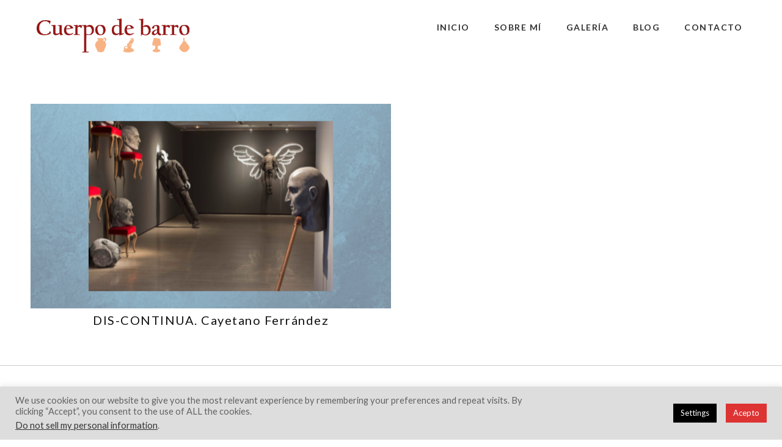

--- FILE ---
content_type: text/html; charset=utf-8
request_url: https://www.google.com/recaptcha/api2/anchor?ar=1&k=6LfLvcQUAAAAAOAkg-pQAnl2JBlcyN0wwPeXn6RL&co=aHR0cHM6Ly9jdWVycG9kZWJhcnJvLmNvbTo0NDM.&hl=en&v=PoyoqOPhxBO7pBk68S4YbpHZ&size=invisible&anchor-ms=20000&execute-ms=30000&cb=xb6u94lsaxvu
body_size: 48551
content:
<!DOCTYPE HTML><html dir="ltr" lang="en"><head><meta http-equiv="Content-Type" content="text/html; charset=UTF-8">
<meta http-equiv="X-UA-Compatible" content="IE=edge">
<title>reCAPTCHA</title>
<style type="text/css">
/* cyrillic-ext */
@font-face {
  font-family: 'Roboto';
  font-style: normal;
  font-weight: 400;
  font-stretch: 100%;
  src: url(//fonts.gstatic.com/s/roboto/v48/KFO7CnqEu92Fr1ME7kSn66aGLdTylUAMa3GUBHMdazTgWw.woff2) format('woff2');
  unicode-range: U+0460-052F, U+1C80-1C8A, U+20B4, U+2DE0-2DFF, U+A640-A69F, U+FE2E-FE2F;
}
/* cyrillic */
@font-face {
  font-family: 'Roboto';
  font-style: normal;
  font-weight: 400;
  font-stretch: 100%;
  src: url(//fonts.gstatic.com/s/roboto/v48/KFO7CnqEu92Fr1ME7kSn66aGLdTylUAMa3iUBHMdazTgWw.woff2) format('woff2');
  unicode-range: U+0301, U+0400-045F, U+0490-0491, U+04B0-04B1, U+2116;
}
/* greek-ext */
@font-face {
  font-family: 'Roboto';
  font-style: normal;
  font-weight: 400;
  font-stretch: 100%;
  src: url(//fonts.gstatic.com/s/roboto/v48/KFO7CnqEu92Fr1ME7kSn66aGLdTylUAMa3CUBHMdazTgWw.woff2) format('woff2');
  unicode-range: U+1F00-1FFF;
}
/* greek */
@font-face {
  font-family: 'Roboto';
  font-style: normal;
  font-weight: 400;
  font-stretch: 100%;
  src: url(//fonts.gstatic.com/s/roboto/v48/KFO7CnqEu92Fr1ME7kSn66aGLdTylUAMa3-UBHMdazTgWw.woff2) format('woff2');
  unicode-range: U+0370-0377, U+037A-037F, U+0384-038A, U+038C, U+038E-03A1, U+03A3-03FF;
}
/* math */
@font-face {
  font-family: 'Roboto';
  font-style: normal;
  font-weight: 400;
  font-stretch: 100%;
  src: url(//fonts.gstatic.com/s/roboto/v48/KFO7CnqEu92Fr1ME7kSn66aGLdTylUAMawCUBHMdazTgWw.woff2) format('woff2');
  unicode-range: U+0302-0303, U+0305, U+0307-0308, U+0310, U+0312, U+0315, U+031A, U+0326-0327, U+032C, U+032F-0330, U+0332-0333, U+0338, U+033A, U+0346, U+034D, U+0391-03A1, U+03A3-03A9, U+03B1-03C9, U+03D1, U+03D5-03D6, U+03F0-03F1, U+03F4-03F5, U+2016-2017, U+2034-2038, U+203C, U+2040, U+2043, U+2047, U+2050, U+2057, U+205F, U+2070-2071, U+2074-208E, U+2090-209C, U+20D0-20DC, U+20E1, U+20E5-20EF, U+2100-2112, U+2114-2115, U+2117-2121, U+2123-214F, U+2190, U+2192, U+2194-21AE, U+21B0-21E5, U+21F1-21F2, U+21F4-2211, U+2213-2214, U+2216-22FF, U+2308-230B, U+2310, U+2319, U+231C-2321, U+2336-237A, U+237C, U+2395, U+239B-23B7, U+23D0, U+23DC-23E1, U+2474-2475, U+25AF, U+25B3, U+25B7, U+25BD, U+25C1, U+25CA, U+25CC, U+25FB, U+266D-266F, U+27C0-27FF, U+2900-2AFF, U+2B0E-2B11, U+2B30-2B4C, U+2BFE, U+3030, U+FF5B, U+FF5D, U+1D400-1D7FF, U+1EE00-1EEFF;
}
/* symbols */
@font-face {
  font-family: 'Roboto';
  font-style: normal;
  font-weight: 400;
  font-stretch: 100%;
  src: url(//fonts.gstatic.com/s/roboto/v48/KFO7CnqEu92Fr1ME7kSn66aGLdTylUAMaxKUBHMdazTgWw.woff2) format('woff2');
  unicode-range: U+0001-000C, U+000E-001F, U+007F-009F, U+20DD-20E0, U+20E2-20E4, U+2150-218F, U+2190, U+2192, U+2194-2199, U+21AF, U+21E6-21F0, U+21F3, U+2218-2219, U+2299, U+22C4-22C6, U+2300-243F, U+2440-244A, U+2460-24FF, U+25A0-27BF, U+2800-28FF, U+2921-2922, U+2981, U+29BF, U+29EB, U+2B00-2BFF, U+4DC0-4DFF, U+FFF9-FFFB, U+10140-1018E, U+10190-1019C, U+101A0, U+101D0-101FD, U+102E0-102FB, U+10E60-10E7E, U+1D2C0-1D2D3, U+1D2E0-1D37F, U+1F000-1F0FF, U+1F100-1F1AD, U+1F1E6-1F1FF, U+1F30D-1F30F, U+1F315, U+1F31C, U+1F31E, U+1F320-1F32C, U+1F336, U+1F378, U+1F37D, U+1F382, U+1F393-1F39F, U+1F3A7-1F3A8, U+1F3AC-1F3AF, U+1F3C2, U+1F3C4-1F3C6, U+1F3CA-1F3CE, U+1F3D4-1F3E0, U+1F3ED, U+1F3F1-1F3F3, U+1F3F5-1F3F7, U+1F408, U+1F415, U+1F41F, U+1F426, U+1F43F, U+1F441-1F442, U+1F444, U+1F446-1F449, U+1F44C-1F44E, U+1F453, U+1F46A, U+1F47D, U+1F4A3, U+1F4B0, U+1F4B3, U+1F4B9, U+1F4BB, U+1F4BF, U+1F4C8-1F4CB, U+1F4D6, U+1F4DA, U+1F4DF, U+1F4E3-1F4E6, U+1F4EA-1F4ED, U+1F4F7, U+1F4F9-1F4FB, U+1F4FD-1F4FE, U+1F503, U+1F507-1F50B, U+1F50D, U+1F512-1F513, U+1F53E-1F54A, U+1F54F-1F5FA, U+1F610, U+1F650-1F67F, U+1F687, U+1F68D, U+1F691, U+1F694, U+1F698, U+1F6AD, U+1F6B2, U+1F6B9-1F6BA, U+1F6BC, U+1F6C6-1F6CF, U+1F6D3-1F6D7, U+1F6E0-1F6EA, U+1F6F0-1F6F3, U+1F6F7-1F6FC, U+1F700-1F7FF, U+1F800-1F80B, U+1F810-1F847, U+1F850-1F859, U+1F860-1F887, U+1F890-1F8AD, U+1F8B0-1F8BB, U+1F8C0-1F8C1, U+1F900-1F90B, U+1F93B, U+1F946, U+1F984, U+1F996, U+1F9E9, U+1FA00-1FA6F, U+1FA70-1FA7C, U+1FA80-1FA89, U+1FA8F-1FAC6, U+1FACE-1FADC, U+1FADF-1FAE9, U+1FAF0-1FAF8, U+1FB00-1FBFF;
}
/* vietnamese */
@font-face {
  font-family: 'Roboto';
  font-style: normal;
  font-weight: 400;
  font-stretch: 100%;
  src: url(//fonts.gstatic.com/s/roboto/v48/KFO7CnqEu92Fr1ME7kSn66aGLdTylUAMa3OUBHMdazTgWw.woff2) format('woff2');
  unicode-range: U+0102-0103, U+0110-0111, U+0128-0129, U+0168-0169, U+01A0-01A1, U+01AF-01B0, U+0300-0301, U+0303-0304, U+0308-0309, U+0323, U+0329, U+1EA0-1EF9, U+20AB;
}
/* latin-ext */
@font-face {
  font-family: 'Roboto';
  font-style: normal;
  font-weight: 400;
  font-stretch: 100%;
  src: url(//fonts.gstatic.com/s/roboto/v48/KFO7CnqEu92Fr1ME7kSn66aGLdTylUAMa3KUBHMdazTgWw.woff2) format('woff2');
  unicode-range: U+0100-02BA, U+02BD-02C5, U+02C7-02CC, U+02CE-02D7, U+02DD-02FF, U+0304, U+0308, U+0329, U+1D00-1DBF, U+1E00-1E9F, U+1EF2-1EFF, U+2020, U+20A0-20AB, U+20AD-20C0, U+2113, U+2C60-2C7F, U+A720-A7FF;
}
/* latin */
@font-face {
  font-family: 'Roboto';
  font-style: normal;
  font-weight: 400;
  font-stretch: 100%;
  src: url(//fonts.gstatic.com/s/roboto/v48/KFO7CnqEu92Fr1ME7kSn66aGLdTylUAMa3yUBHMdazQ.woff2) format('woff2');
  unicode-range: U+0000-00FF, U+0131, U+0152-0153, U+02BB-02BC, U+02C6, U+02DA, U+02DC, U+0304, U+0308, U+0329, U+2000-206F, U+20AC, U+2122, U+2191, U+2193, U+2212, U+2215, U+FEFF, U+FFFD;
}
/* cyrillic-ext */
@font-face {
  font-family: 'Roboto';
  font-style: normal;
  font-weight: 500;
  font-stretch: 100%;
  src: url(//fonts.gstatic.com/s/roboto/v48/KFO7CnqEu92Fr1ME7kSn66aGLdTylUAMa3GUBHMdazTgWw.woff2) format('woff2');
  unicode-range: U+0460-052F, U+1C80-1C8A, U+20B4, U+2DE0-2DFF, U+A640-A69F, U+FE2E-FE2F;
}
/* cyrillic */
@font-face {
  font-family: 'Roboto';
  font-style: normal;
  font-weight: 500;
  font-stretch: 100%;
  src: url(//fonts.gstatic.com/s/roboto/v48/KFO7CnqEu92Fr1ME7kSn66aGLdTylUAMa3iUBHMdazTgWw.woff2) format('woff2');
  unicode-range: U+0301, U+0400-045F, U+0490-0491, U+04B0-04B1, U+2116;
}
/* greek-ext */
@font-face {
  font-family: 'Roboto';
  font-style: normal;
  font-weight: 500;
  font-stretch: 100%;
  src: url(//fonts.gstatic.com/s/roboto/v48/KFO7CnqEu92Fr1ME7kSn66aGLdTylUAMa3CUBHMdazTgWw.woff2) format('woff2');
  unicode-range: U+1F00-1FFF;
}
/* greek */
@font-face {
  font-family: 'Roboto';
  font-style: normal;
  font-weight: 500;
  font-stretch: 100%;
  src: url(//fonts.gstatic.com/s/roboto/v48/KFO7CnqEu92Fr1ME7kSn66aGLdTylUAMa3-UBHMdazTgWw.woff2) format('woff2');
  unicode-range: U+0370-0377, U+037A-037F, U+0384-038A, U+038C, U+038E-03A1, U+03A3-03FF;
}
/* math */
@font-face {
  font-family: 'Roboto';
  font-style: normal;
  font-weight: 500;
  font-stretch: 100%;
  src: url(//fonts.gstatic.com/s/roboto/v48/KFO7CnqEu92Fr1ME7kSn66aGLdTylUAMawCUBHMdazTgWw.woff2) format('woff2');
  unicode-range: U+0302-0303, U+0305, U+0307-0308, U+0310, U+0312, U+0315, U+031A, U+0326-0327, U+032C, U+032F-0330, U+0332-0333, U+0338, U+033A, U+0346, U+034D, U+0391-03A1, U+03A3-03A9, U+03B1-03C9, U+03D1, U+03D5-03D6, U+03F0-03F1, U+03F4-03F5, U+2016-2017, U+2034-2038, U+203C, U+2040, U+2043, U+2047, U+2050, U+2057, U+205F, U+2070-2071, U+2074-208E, U+2090-209C, U+20D0-20DC, U+20E1, U+20E5-20EF, U+2100-2112, U+2114-2115, U+2117-2121, U+2123-214F, U+2190, U+2192, U+2194-21AE, U+21B0-21E5, U+21F1-21F2, U+21F4-2211, U+2213-2214, U+2216-22FF, U+2308-230B, U+2310, U+2319, U+231C-2321, U+2336-237A, U+237C, U+2395, U+239B-23B7, U+23D0, U+23DC-23E1, U+2474-2475, U+25AF, U+25B3, U+25B7, U+25BD, U+25C1, U+25CA, U+25CC, U+25FB, U+266D-266F, U+27C0-27FF, U+2900-2AFF, U+2B0E-2B11, U+2B30-2B4C, U+2BFE, U+3030, U+FF5B, U+FF5D, U+1D400-1D7FF, U+1EE00-1EEFF;
}
/* symbols */
@font-face {
  font-family: 'Roboto';
  font-style: normal;
  font-weight: 500;
  font-stretch: 100%;
  src: url(//fonts.gstatic.com/s/roboto/v48/KFO7CnqEu92Fr1ME7kSn66aGLdTylUAMaxKUBHMdazTgWw.woff2) format('woff2');
  unicode-range: U+0001-000C, U+000E-001F, U+007F-009F, U+20DD-20E0, U+20E2-20E4, U+2150-218F, U+2190, U+2192, U+2194-2199, U+21AF, U+21E6-21F0, U+21F3, U+2218-2219, U+2299, U+22C4-22C6, U+2300-243F, U+2440-244A, U+2460-24FF, U+25A0-27BF, U+2800-28FF, U+2921-2922, U+2981, U+29BF, U+29EB, U+2B00-2BFF, U+4DC0-4DFF, U+FFF9-FFFB, U+10140-1018E, U+10190-1019C, U+101A0, U+101D0-101FD, U+102E0-102FB, U+10E60-10E7E, U+1D2C0-1D2D3, U+1D2E0-1D37F, U+1F000-1F0FF, U+1F100-1F1AD, U+1F1E6-1F1FF, U+1F30D-1F30F, U+1F315, U+1F31C, U+1F31E, U+1F320-1F32C, U+1F336, U+1F378, U+1F37D, U+1F382, U+1F393-1F39F, U+1F3A7-1F3A8, U+1F3AC-1F3AF, U+1F3C2, U+1F3C4-1F3C6, U+1F3CA-1F3CE, U+1F3D4-1F3E0, U+1F3ED, U+1F3F1-1F3F3, U+1F3F5-1F3F7, U+1F408, U+1F415, U+1F41F, U+1F426, U+1F43F, U+1F441-1F442, U+1F444, U+1F446-1F449, U+1F44C-1F44E, U+1F453, U+1F46A, U+1F47D, U+1F4A3, U+1F4B0, U+1F4B3, U+1F4B9, U+1F4BB, U+1F4BF, U+1F4C8-1F4CB, U+1F4D6, U+1F4DA, U+1F4DF, U+1F4E3-1F4E6, U+1F4EA-1F4ED, U+1F4F7, U+1F4F9-1F4FB, U+1F4FD-1F4FE, U+1F503, U+1F507-1F50B, U+1F50D, U+1F512-1F513, U+1F53E-1F54A, U+1F54F-1F5FA, U+1F610, U+1F650-1F67F, U+1F687, U+1F68D, U+1F691, U+1F694, U+1F698, U+1F6AD, U+1F6B2, U+1F6B9-1F6BA, U+1F6BC, U+1F6C6-1F6CF, U+1F6D3-1F6D7, U+1F6E0-1F6EA, U+1F6F0-1F6F3, U+1F6F7-1F6FC, U+1F700-1F7FF, U+1F800-1F80B, U+1F810-1F847, U+1F850-1F859, U+1F860-1F887, U+1F890-1F8AD, U+1F8B0-1F8BB, U+1F8C0-1F8C1, U+1F900-1F90B, U+1F93B, U+1F946, U+1F984, U+1F996, U+1F9E9, U+1FA00-1FA6F, U+1FA70-1FA7C, U+1FA80-1FA89, U+1FA8F-1FAC6, U+1FACE-1FADC, U+1FADF-1FAE9, U+1FAF0-1FAF8, U+1FB00-1FBFF;
}
/* vietnamese */
@font-face {
  font-family: 'Roboto';
  font-style: normal;
  font-weight: 500;
  font-stretch: 100%;
  src: url(//fonts.gstatic.com/s/roboto/v48/KFO7CnqEu92Fr1ME7kSn66aGLdTylUAMa3OUBHMdazTgWw.woff2) format('woff2');
  unicode-range: U+0102-0103, U+0110-0111, U+0128-0129, U+0168-0169, U+01A0-01A1, U+01AF-01B0, U+0300-0301, U+0303-0304, U+0308-0309, U+0323, U+0329, U+1EA0-1EF9, U+20AB;
}
/* latin-ext */
@font-face {
  font-family: 'Roboto';
  font-style: normal;
  font-weight: 500;
  font-stretch: 100%;
  src: url(//fonts.gstatic.com/s/roboto/v48/KFO7CnqEu92Fr1ME7kSn66aGLdTylUAMa3KUBHMdazTgWw.woff2) format('woff2');
  unicode-range: U+0100-02BA, U+02BD-02C5, U+02C7-02CC, U+02CE-02D7, U+02DD-02FF, U+0304, U+0308, U+0329, U+1D00-1DBF, U+1E00-1E9F, U+1EF2-1EFF, U+2020, U+20A0-20AB, U+20AD-20C0, U+2113, U+2C60-2C7F, U+A720-A7FF;
}
/* latin */
@font-face {
  font-family: 'Roboto';
  font-style: normal;
  font-weight: 500;
  font-stretch: 100%;
  src: url(//fonts.gstatic.com/s/roboto/v48/KFO7CnqEu92Fr1ME7kSn66aGLdTylUAMa3yUBHMdazQ.woff2) format('woff2');
  unicode-range: U+0000-00FF, U+0131, U+0152-0153, U+02BB-02BC, U+02C6, U+02DA, U+02DC, U+0304, U+0308, U+0329, U+2000-206F, U+20AC, U+2122, U+2191, U+2193, U+2212, U+2215, U+FEFF, U+FFFD;
}
/* cyrillic-ext */
@font-face {
  font-family: 'Roboto';
  font-style: normal;
  font-weight: 900;
  font-stretch: 100%;
  src: url(//fonts.gstatic.com/s/roboto/v48/KFO7CnqEu92Fr1ME7kSn66aGLdTylUAMa3GUBHMdazTgWw.woff2) format('woff2');
  unicode-range: U+0460-052F, U+1C80-1C8A, U+20B4, U+2DE0-2DFF, U+A640-A69F, U+FE2E-FE2F;
}
/* cyrillic */
@font-face {
  font-family: 'Roboto';
  font-style: normal;
  font-weight: 900;
  font-stretch: 100%;
  src: url(//fonts.gstatic.com/s/roboto/v48/KFO7CnqEu92Fr1ME7kSn66aGLdTylUAMa3iUBHMdazTgWw.woff2) format('woff2');
  unicode-range: U+0301, U+0400-045F, U+0490-0491, U+04B0-04B1, U+2116;
}
/* greek-ext */
@font-face {
  font-family: 'Roboto';
  font-style: normal;
  font-weight: 900;
  font-stretch: 100%;
  src: url(//fonts.gstatic.com/s/roboto/v48/KFO7CnqEu92Fr1ME7kSn66aGLdTylUAMa3CUBHMdazTgWw.woff2) format('woff2');
  unicode-range: U+1F00-1FFF;
}
/* greek */
@font-face {
  font-family: 'Roboto';
  font-style: normal;
  font-weight: 900;
  font-stretch: 100%;
  src: url(//fonts.gstatic.com/s/roboto/v48/KFO7CnqEu92Fr1ME7kSn66aGLdTylUAMa3-UBHMdazTgWw.woff2) format('woff2');
  unicode-range: U+0370-0377, U+037A-037F, U+0384-038A, U+038C, U+038E-03A1, U+03A3-03FF;
}
/* math */
@font-face {
  font-family: 'Roboto';
  font-style: normal;
  font-weight: 900;
  font-stretch: 100%;
  src: url(//fonts.gstatic.com/s/roboto/v48/KFO7CnqEu92Fr1ME7kSn66aGLdTylUAMawCUBHMdazTgWw.woff2) format('woff2');
  unicode-range: U+0302-0303, U+0305, U+0307-0308, U+0310, U+0312, U+0315, U+031A, U+0326-0327, U+032C, U+032F-0330, U+0332-0333, U+0338, U+033A, U+0346, U+034D, U+0391-03A1, U+03A3-03A9, U+03B1-03C9, U+03D1, U+03D5-03D6, U+03F0-03F1, U+03F4-03F5, U+2016-2017, U+2034-2038, U+203C, U+2040, U+2043, U+2047, U+2050, U+2057, U+205F, U+2070-2071, U+2074-208E, U+2090-209C, U+20D0-20DC, U+20E1, U+20E5-20EF, U+2100-2112, U+2114-2115, U+2117-2121, U+2123-214F, U+2190, U+2192, U+2194-21AE, U+21B0-21E5, U+21F1-21F2, U+21F4-2211, U+2213-2214, U+2216-22FF, U+2308-230B, U+2310, U+2319, U+231C-2321, U+2336-237A, U+237C, U+2395, U+239B-23B7, U+23D0, U+23DC-23E1, U+2474-2475, U+25AF, U+25B3, U+25B7, U+25BD, U+25C1, U+25CA, U+25CC, U+25FB, U+266D-266F, U+27C0-27FF, U+2900-2AFF, U+2B0E-2B11, U+2B30-2B4C, U+2BFE, U+3030, U+FF5B, U+FF5D, U+1D400-1D7FF, U+1EE00-1EEFF;
}
/* symbols */
@font-face {
  font-family: 'Roboto';
  font-style: normal;
  font-weight: 900;
  font-stretch: 100%;
  src: url(//fonts.gstatic.com/s/roboto/v48/KFO7CnqEu92Fr1ME7kSn66aGLdTylUAMaxKUBHMdazTgWw.woff2) format('woff2');
  unicode-range: U+0001-000C, U+000E-001F, U+007F-009F, U+20DD-20E0, U+20E2-20E4, U+2150-218F, U+2190, U+2192, U+2194-2199, U+21AF, U+21E6-21F0, U+21F3, U+2218-2219, U+2299, U+22C4-22C6, U+2300-243F, U+2440-244A, U+2460-24FF, U+25A0-27BF, U+2800-28FF, U+2921-2922, U+2981, U+29BF, U+29EB, U+2B00-2BFF, U+4DC0-4DFF, U+FFF9-FFFB, U+10140-1018E, U+10190-1019C, U+101A0, U+101D0-101FD, U+102E0-102FB, U+10E60-10E7E, U+1D2C0-1D2D3, U+1D2E0-1D37F, U+1F000-1F0FF, U+1F100-1F1AD, U+1F1E6-1F1FF, U+1F30D-1F30F, U+1F315, U+1F31C, U+1F31E, U+1F320-1F32C, U+1F336, U+1F378, U+1F37D, U+1F382, U+1F393-1F39F, U+1F3A7-1F3A8, U+1F3AC-1F3AF, U+1F3C2, U+1F3C4-1F3C6, U+1F3CA-1F3CE, U+1F3D4-1F3E0, U+1F3ED, U+1F3F1-1F3F3, U+1F3F5-1F3F7, U+1F408, U+1F415, U+1F41F, U+1F426, U+1F43F, U+1F441-1F442, U+1F444, U+1F446-1F449, U+1F44C-1F44E, U+1F453, U+1F46A, U+1F47D, U+1F4A3, U+1F4B0, U+1F4B3, U+1F4B9, U+1F4BB, U+1F4BF, U+1F4C8-1F4CB, U+1F4D6, U+1F4DA, U+1F4DF, U+1F4E3-1F4E6, U+1F4EA-1F4ED, U+1F4F7, U+1F4F9-1F4FB, U+1F4FD-1F4FE, U+1F503, U+1F507-1F50B, U+1F50D, U+1F512-1F513, U+1F53E-1F54A, U+1F54F-1F5FA, U+1F610, U+1F650-1F67F, U+1F687, U+1F68D, U+1F691, U+1F694, U+1F698, U+1F6AD, U+1F6B2, U+1F6B9-1F6BA, U+1F6BC, U+1F6C6-1F6CF, U+1F6D3-1F6D7, U+1F6E0-1F6EA, U+1F6F0-1F6F3, U+1F6F7-1F6FC, U+1F700-1F7FF, U+1F800-1F80B, U+1F810-1F847, U+1F850-1F859, U+1F860-1F887, U+1F890-1F8AD, U+1F8B0-1F8BB, U+1F8C0-1F8C1, U+1F900-1F90B, U+1F93B, U+1F946, U+1F984, U+1F996, U+1F9E9, U+1FA00-1FA6F, U+1FA70-1FA7C, U+1FA80-1FA89, U+1FA8F-1FAC6, U+1FACE-1FADC, U+1FADF-1FAE9, U+1FAF0-1FAF8, U+1FB00-1FBFF;
}
/* vietnamese */
@font-face {
  font-family: 'Roboto';
  font-style: normal;
  font-weight: 900;
  font-stretch: 100%;
  src: url(//fonts.gstatic.com/s/roboto/v48/KFO7CnqEu92Fr1ME7kSn66aGLdTylUAMa3OUBHMdazTgWw.woff2) format('woff2');
  unicode-range: U+0102-0103, U+0110-0111, U+0128-0129, U+0168-0169, U+01A0-01A1, U+01AF-01B0, U+0300-0301, U+0303-0304, U+0308-0309, U+0323, U+0329, U+1EA0-1EF9, U+20AB;
}
/* latin-ext */
@font-face {
  font-family: 'Roboto';
  font-style: normal;
  font-weight: 900;
  font-stretch: 100%;
  src: url(//fonts.gstatic.com/s/roboto/v48/KFO7CnqEu92Fr1ME7kSn66aGLdTylUAMa3KUBHMdazTgWw.woff2) format('woff2');
  unicode-range: U+0100-02BA, U+02BD-02C5, U+02C7-02CC, U+02CE-02D7, U+02DD-02FF, U+0304, U+0308, U+0329, U+1D00-1DBF, U+1E00-1E9F, U+1EF2-1EFF, U+2020, U+20A0-20AB, U+20AD-20C0, U+2113, U+2C60-2C7F, U+A720-A7FF;
}
/* latin */
@font-face {
  font-family: 'Roboto';
  font-style: normal;
  font-weight: 900;
  font-stretch: 100%;
  src: url(//fonts.gstatic.com/s/roboto/v48/KFO7CnqEu92Fr1ME7kSn66aGLdTylUAMa3yUBHMdazQ.woff2) format('woff2');
  unicode-range: U+0000-00FF, U+0131, U+0152-0153, U+02BB-02BC, U+02C6, U+02DA, U+02DC, U+0304, U+0308, U+0329, U+2000-206F, U+20AC, U+2122, U+2191, U+2193, U+2212, U+2215, U+FEFF, U+FFFD;
}

</style>
<link rel="stylesheet" type="text/css" href="https://www.gstatic.com/recaptcha/releases/PoyoqOPhxBO7pBk68S4YbpHZ/styles__ltr.css">
<script nonce="8H7l7Td0vYuTdXbrLIdCow" type="text/javascript">window['__recaptcha_api'] = 'https://www.google.com/recaptcha/api2/';</script>
<script type="text/javascript" src="https://www.gstatic.com/recaptcha/releases/PoyoqOPhxBO7pBk68S4YbpHZ/recaptcha__en.js" nonce="8H7l7Td0vYuTdXbrLIdCow">
      
    </script></head>
<body><div id="rc-anchor-alert" class="rc-anchor-alert"></div>
<input type="hidden" id="recaptcha-token" value="[base64]">
<script type="text/javascript" nonce="8H7l7Td0vYuTdXbrLIdCow">
      recaptcha.anchor.Main.init("[\x22ainput\x22,[\x22bgdata\x22,\x22\x22,\[base64]/[base64]/[base64]/bmV3IHJbeF0oY1swXSk6RT09Mj9uZXcgclt4XShjWzBdLGNbMV0pOkU9PTM/bmV3IHJbeF0oY1swXSxjWzFdLGNbMl0pOkU9PTQ/[base64]/[base64]/[base64]/[base64]/[base64]/[base64]/[base64]/[base64]\x22,\[base64]\\u003d\x22,\x22wr3Cl8KTDMKMw6HCmB/DlMO+Z8OZUkEOHi0wJMKRwrLCqBwJw7DCrEnCoAXCght/wofDv8KCw6dNGGstw6nCvkHDnMK1Nlw+w4hEf8KRw7IMwrJxw5TDhFHDgGtcw4UzwooDw5XDj8OEwq/Dl8KOw6UnKcKCw5HCiz7DisO+V0PCtU7CpcO9ETnCk8K5alrCuMOtwp0IIDoWwp7DuHA7XMOXScOSwo3ChSPCmcK0Y8Oywp/DpzNnCTbCoxvDqMKNwqdCwqjChcOqwqLDvzfDiMKcw5TClRQ3wq3CsQvDk8KHJhkNCTrDu8OMdhfDoMKTwrcJw7PCjko1w75sw67Crx/[base64]/DvX1tw4XCiMKzBMK0wpXCgMKpwoIkH8OIPMKewrZKw6YfSxclQgnDnsOmw4fDownCtU7DqETDt3w8UGIgdw/ClsKldUwrw4HCvsKowoRrO8Onwqd9ViTCr0cyw5nCk8OPw6DDrG0RfR/CvUllwrkpD8OcwpHCswHDjsOcw6cvwqQcw5p5w4wOworDrMOjw7XCkMOSM8Kuw7RPw5fCthA6b8OzMMKfw6LDpMKewpfDgsKFasKJw67CrxpmwqNvwrZDZh/Dl1zDhBVFeC0Gw611J8O3FMKGw6lGL8KlL8ObawQNw77CpcKVw4fDgG/Dog/[base64]/[base64]/DqcKVw79bwqrCpMObw5DDlRVOUj3CtcKiwoPCu2FIw6BbwoHCjFdgwr3ClG/Dp8O9w71lw7vDqcOGwoUgRsOZD8KmwobDjcKIwqtWS2Uuw7hww53ChBzClQYJSxIbN2/[base64]/DsDAMwrPDkynCisKRwr8udznCj8OvwrXCncKJwoQUwqHDmxo0TkrDhgnCjHEjbHbDpSUew5PCiAwLQsO+D2YWQcKBwonDjsObw6zDnmM+QMKnAMKxPcOaw5sSIcKCI8KPwqXDlBnCtsOSwot4w4PCqyQEKV/Ck8OdwqV6GnsPw7x/[base64]/wrJHM1PCssObw4tOH0wXwrHCqMKmFxR1bMKbwpE3wpRGNS5tbsKLwosmJVxKWS4uwod8AMOZw4hCw4I0w4HDpsObw6JlM8OxRijDusKTw5/CjMKrwodnUMO9A8O0w6LCmEJdDcKIw6HDlMKYwpkawpTChSwLWcKtXBIHSsO/w6opMMOYBcO6JFLCk2N6EsKSbAfDscOYKwDCh8Kww7XDvsKKPMOjwqPDomzCocO+w7rDpxbDimHCsMOUOsKIw68HZy1SwrIUBTMKw7TCtMK2w6LDv8KtwrLDp8K8woF/bsOdw4XCocOGw5wUZRbDsn0dI1sWw6E8w6xWwofCi3rDgzkVKAbDqcOXcXzCqBXDh8KbPDHCl8KUw4PCt8KGC2NIDldeBMKTw7UiCjnChlRuw6XDrW9tw6MKwrHDr8O8DMOZw4HDicK6Kk/CqMOfJcKBwr1JwojDlcKmBE/DvU8kwpfDsxsLY8K3a2xJw7DCucOdw77DscKMLVrCqBklA8OaI8KfQsOjw6FTLgjDuMO/[base64]/DkBjDsF0Kw7HCuMOMLcOUZxLDkXPDhWnCh8KpXUQhTnLCnH3Dj8KuwrxFGDoyw5bDuCc9QHzCh0fDtzYKbwDCjMKPa8OJZU1Sw5NaP8KMw5cMU3IuT8OIw4TChcKeGxJ9w6fDusKyDm0XW8OPV8OMfB/ClzQ1wpPCiMOYwpMtElXDl8KtfcOUG0PCkCHDmsKrZxY/[base64]/[base64]/wqlBwoJ8wrMkw4VJOMOIw4FCHR3DsHsVw5fCtxrDgMOBw5IECVvCuWZLwqRkwp88OMOQM8OxwqE+w5Bhw4tawp5gVGDDiAjCqQ/Do0V8w6HDq8KZRMOEw4/Dv8KwwqbCtMK7wrvDrMK6w5zDmcOGQk16KEBJwoLDjUlpWMOeHMO4NcOAwoYdwqrDixpRwpcVwqtrwphOXUgkwosUVUZpOMOFJMO9JHgjw7zDmcOAw5TDrjYzcsOJehDCqcOFH8K/f1PCvMO+wqwUHMOpHcK1w5oKRsOLb8Kfw4Qcw7t5wrjDtsOcwr7CjmrCqsKDw7UvF8OsEsOYOcOJTGDChMKEYQ5SXCYaw6lJwrHDlcOwwqo4w5/DgAgkwqnCpMO0worDmsKCwoPCmcKqH8KnFcKwFXIwTcKBCMKWDcK+w5V0wqhzYAoHW8KUw54fScOIw5nCosOZwqQNYTPDvcONU8O1woDDijrDgTgyw4wyw6U/wpwHBcOkW8Kyw6oybFvDiU7DuETCm8O3CCEkeWw/w5vDjx59EcKLw4NRwpIZwrnDqG3DlcOqM8K8T8KDJcO9wo1+wo0XWzgoGHImwoY8w55CwqA9a0LDlsKwXsO3w7VXwrfCmcKnw4/DsHoOwoDCo8KgOsKAwovCuMK9JVjClFLDmMO+wrzDvcK6ScKIBz7Cn8Kww57DpQLCg8OqEh7CocKdYUYgwrMfw6nDjGbDjmnDksKBw4cfGnzDk1/DqMK6Y8OeW8OLQMOcfyjDnHxpwpoBYcObKkZ7Zi9UworCnsK6JmrDmMO5w4DDksOVBko4WxbDm8OtQcKDUC8CWxtOwoXCn0B0w7XCucOJBQlpw4jCnsKFwplHw4wsw6LCgGNJw6IcFjMVw6/DgcKDw4/CgW7Dhh1jQcKnKMONwqXDhMOIw5MJMXVhZCsOQ8O1FMKHbsONV1HCgsKgdMKbIsK1wrDDpjTCiy4xXUMewoHDicOFSBbDksO/c1nCisK+EFrDuVbCgkLCqFvDocKBwoUrwrnCimQ2LWfDp8O8IcO8wrl0KVnDj8KKSRsBwoB5BWVHPH8cw6/[base64]/KsOFDsO3asK7w7t0wp7CkkHDs1bClCnDmCPDqy7DusOlwoJvw7nCtcOswoVJwq5Zw7xswqgbw4/Ck8KsNiXCvRLDhn3DnMOuPsOEa8KjJsO+U8OZBsK+FAdQSBbDnsKBIcOHwostLAQyIcOxwqhfI8OMZsOSDMKFwr3DssOYwqk9XcOUGQ7CrRzDmBTCjlHColVFwrIMXVQ4ecKMwp/Dgl/DtiJYw4nCh0vDksKyacOdwoNxwp3Co8K9wqQLw7XClMKtwohHw4hDwqDDrcOzw6fCthfDghLCrcOCVj/[base64]/DjsOowotgwpp0wpLCgzPClcOifsOAwop4McK9IMKMw6PDt0FgI8OBbx/CvinDiR03ZMOOw5DDr0cCc8KFwr1geMOSTyjCksOdJ8KpUMK5EwDCu8KkDcOMHSAsfkrCgcKwZcKyw4pvCmlww6ldWMK9w4HDjsOoKsKhwqNdclfCtkvCmU5IB8KgM8Oxw4DDsi/DuMKZTMOFAkbDoMOWPVJJbhDDnHLCp8OywrLCtDHDgWo8w4kvdEUQDFI1UsK9wqXCozTCvBDDnMOjw4IOwq5xwooAR8KpQcOLw6R9LTISRH7DlUk9TsOlwpNBwp/CgMOmWcKtw4HDhMKSwoHCvMKoBcKbwrcNSsO9wqfDucKzwqbDl8K6w5A8WcOda8OGw6bClsKXw7Fkw4/DrcKqbDwaMSAAw6Z/RVYTw5Y5wqooWSrDgcKPw5pxw5VEfBXCtMOlYD/CqTcCwozCpMKkTi7Dpj0Fwq7Do8O7w6/Dk8KUwrQTwoZXEE0PKsOLw6bDpRHDjX5rQTPDiMOBUsOzwrbDmcO/w4LCisKHwpbCry9ZwpkGW8K3UsODw7TCp3wXwos+UMKMD8Oow4zDisO6woJZH8KjwpUbL8KGUQhGw6TCs8Omw4vDth44VXtyUcK0wqzDlTxRwrk3DsOww6FeH8Knw7/DhTttwqEmw7Fmw4Qow4zCoW/Cr8OnGFrCvBzDl8O1LhnCusK4ZUDCvcOSXB0qw7PDrSfDp8OIfMOBckrCmsOUw7rDtMKww5/[base64]/[base64]/Cm8OLBsOuTjZwwo3CusOOw4F/wpvDm3fDkQ0VV8KzwqwZOkIiWsKja8OVw43DusKDw7zDuMKZwr5kwr3ChcOVG8OPJMOWaALChsOEwo9kwoMvwr4dawPCnCvCjAZsGcOgCHjDoMKgc8KGBFjCvsOEOsOFflTDhsOAfh/Drj/DicOkDMKQHj/DlsK+QWMcXm5+UsOkFAkyw5x2dcKmw6ZFw7zCu1wKwqLCkcK3w5DDtcOFEsKBbAYzPRF3Vi/DucOCGkVOCsKeel7DqsK4wrjDq0I/w4rCu8OSegMuwrM2M8K/YcKTU27CkcKewppuDXnDj8KUEcOhw6NgworDsEbCkyXDujtiw64bwo3DtMO8wqsUMirDlMOpwqHDgz9yw4nDjsKXO8Kmw5bCuhLDk8O+wo/CrMK4w7zDoMOgwrDDr3nDrsOpw71EPzJnwpTCksOmw4LDlQMSKxPChiVybcKbc8OXwo3DusOwwqVrwoFkNcO2TXLCrB3DonvClcKtJ8K1w6Z5H8K9SsOjwr7CsMK7A8OPRcKgw5vCr10VAcKIaS7ClGnDsD7DuV8kw58hW1bDs8KswrLDu8K/DMKACMKYTcObfMKnNGNBw64hW0tjwqzCj8OWNzPDvsKMMMOHwrF3wqUhU8O6wrbDgsKdeMOCJmTCj8KODzUQek3Cgws3w5UTwpHDkMKwWMKJQcKzwpl2wr0OCkoSPQnDucK/wpzDrcKgHW1FFcKICyYMw6RNJWlZO8O4XsOVAhHCrnrCqAB5wq3ClEDDpyPCg2hPw71zMW4oF8OlQ8K0GDNAf2dcH8OWwpnDlynDq8O/w4/DlEPCiMK0wpdtDnjCrMOmJ8KlaHBIw5d9woLCrMKFwpTCn8Kdw7NOWcOjw71gK8ODPlI4WW/CrGzCgTrDtcKOwrfCq8Kiw5PClABdKsOWRhTCssKNwrNuGnbDrHPDhnbCpMK6wovDksOzw5R/GkTCsC3Ci3F8EMKNwqPDrw3CiFjCq39FI8OpwqgMIjwUE8KIwoYew4TCosOPwp9SwoLDi2Maw73CpQ7Ck8K+wq9wTUHCuDHDuVvCvRjDh8Orwpp3wpbCoGZfLMKnYRjDlhNbJSjCi2nDg8OSw6/CnsOlwr7CuVTChndJBcOFwrHCicOxUcOAw71vwq7DnMKawqtRwqYVw6pUC8O/[base64]/[base64]/DmyoMw4zCpyMWwpwPw60VwqjDp8O2cWzCsFA7Rw0oOzF1NMO1wocDPsOtw7pIw6HDncKBPMOew6hVGWNaw65Jf0pGw5YdaMOfJxluwqLCiMKIw6g5RsOmP8Odw6TCgcKBw7RgwpHDlMK4L8KAwr/[base64]/dCvCkMK6TDvDoMOoTnQRwrFGwrkCwoDCiUnDmcORw4guXsOoFsOPHsOORMK3YMO1f8O/J8KzwqU4wqITwoZawqJaQcKJXVnCqcK6QCYnZT11GMOBQcKTA8Kzwr9rQkrCmHfCt1HDu8Ozw4dca03Dr8KDwp7CkcOJwpnCncOSw79jfMKOJjYqwr3CjcKoaSvCsXlJSsKwO0nDv8KKwpRHN8KhwoVNwoDDmsKmSDNpw6XCgsKnPmQ4w7LDkiLDpF7Dt8ORKMK3JwE/w7TDiQPDrBPDhjxuw614KsO2wr/[base64]/Cjz4FB3fDmsOKfncdKMKKSz4wwrfCuDnCmcK5SXPDpcOGdsOkwonCrsK8w6zDj8Kbw6jCgVJnw7gpKcKsw5ICwoF6woHCjy/[base64]/DnAzDnMOBLcOGJ0pLbcO3VcO5fgcjRMOOBsOMwpvDgsKswqbDogZsw75cw7vCl8OKe8KaScKoTsKdBcO4JMK9w7vCuT7CimHCty1rO8K3wp/DgMOewrzCuMKbcMOCw4DDsl08dT/CnDTCmDgSGcORw5PDjSjCtF0YO8K2wpVHwpI1R3jCnggHEsK6w57CtcKkw6MZV8KfJMO7w5Ahwqt8wo3Cl8Ksw44zTlHDpMKDw4sOwpsXFMOFe8KZw7/DsQthQ8OuAcKww5DDsMOcbA90w4zDpDjDr3bCi0lGR0V5PkXDssOSGlcFwovCsx7CnmLCpsOlwoLCiMKCLinCvCXDhyVvVCjClwfCokXCgMOSLUvDmMKXw67DumJXw7RZwqjCohfCnsOIPsOrw5HDsMOOwrjCsC1Lw6DDpCVew7XCtcO4wqTCpltgwp/CjX/ChcKTA8KmwoLCrnNBwoMheGTCusK5wqEYwqJZV3ZPw6XDk1hfwp97wojCtDwpJko9w7Uaw4nCn30Lwqtyw6fDqgjCgcOeF8O+w4LDnMKSTcOtw64VZsKRwrIPwqE/w7fDksOiMnIpwq7CicOYwo8Tw7/CoRTDhcKIFSLDthpuwrvCusKvw5JDw5FmW8KZMSh/YWBfC8OeAsKowrJiUhbCssOJXFvDosO0wpTDl8KAw6keYMKiNcOxLMOwdkcUw686MDrCrcKWw7U8w7YaRSASwqXDpT7Dh8OZwodUwoZzQMOgFMK6wogRw54DwrvDtkvDuMKOI2QZwrHDkjHDml/ChG7CgUrDkifCrsOTwoZZcsKRSH9SPsOTesK0Jx5HDz/Ciy/DiMOSw7/CsjQJw6w3TE4lw7QOwpZ2wpPCm27CtW5fw7sqXG/[base64]/Cv8OHSAjDljR0wq0Ufj4Rw6/DoFXCqXR6KEgbw5vDimhewp0twqdDw5peP8KQw5/Dp1nDmMOww5/[base64]/[base64]/[base64]/DlMO9w6DCsjzCmRvCnsK2Yy1PMMO2wrZnwrbDi29Aw7x+wpVabsOMw6I9EgLChcKSw7BFwr8gdsOxPMKtwo54w6Mtw5BVw4LCkiDDi8Ojd2PDoDtew5nDjMOlw7cvOBnDjsKfwrphwqx3XBPCh2Iww6LCtHYMwodjw4HCmD/CvsKkYz0Ewq02woYaQMOWw7wGw43CpMKCMRQWU34CAgooFjzDiMO+C1hYw6LDpcOUw6zDjcOAw5pDw4LChcOyw5bDlsKuBFpwwqRvCsKPwozDnh7Dk8Knw7c6woRPI8OxN8OAdEHDq8Kowo3DnkYkZAEyw5g9UcK2w7/CrsKme3Vbw4NwPsOAUUDDpMOKwqBnQ8OVfFjCkcKLDcK2d3UjbMKZNisyKTYewoLDg8OlMcOzwrBUdwjCu2HCicK5TFwNwoIjIMOhKh7DmcK2fDJ6w6XDksK0G0toFcK1wp93LS9eCMKjQn7Ct1fDmBYmBkDCvyt/w6cowrtkGlgzBnfDkMOAw7ZQZMOme1lzAsO+SUhjw784wp3DsTdUHjTCkwXDp8KmFMKQwpXCliBgS8OKwqdoUMKYXgTDoVZLYG8nPkXCjMO6wobDssKqwqrCucOBYcKXAVJfw6DDgG11w4ltZMOkOi7CmMKmwq/DncOvw4HDssOSD8OLAcOuwpjCiA3CosK+w5tIZkZEwoLDg8OEXsO8FMKzT8Kawpg+OkA3XypCUUjDninDiHLCu8KAw6zCgkvDvMKLcsOQe8ObDho9w6kcIlkqwo4ywo/CncOjwq59UFrDpsOpwo7Dj1rDqcOzwqJqZsOjwqU0CcOEOR7CpAtfwoVQYHnDlSLCvz/CtsKrEcKGMkHDosKlwpzDnUl+w6TCjMOFwoTCmsORX8OpDUhORcKtw6E7JSrDowbCogfCqsK6OlEgwoQXVx5hbsKlworCqMOSSk7CnyocRSJdG2/Dhw45Mz3DlFHDtglKJU/CqcOFw7vDn8KuwqLCpnQ+w5XCo8Khwrk+K8O0WsKmw68bw5YmwpHDqMOSw7hLAEExbMKVU39Dw4tfwqdEfg9pbSDClHPCrsKJwqFQBTENwr7CscOGw4Muw5nClcKfwoUSXcKVd1zCkFcHenDCm3jDgsOLwos3wpRqdydHwpHCsxpFWwpDSMORwpvDlhzCkcKTNcO/B0VWR27DnmbCocOsw6PCnCzCp8KsCMKEwqEtw7nDlsOXw6p4P8OlH8OEw4jCkzNwJxvDgTrCuGrDt8KpVMOJfzcLw5ZYIHDCl8OcAcKCw5N2wr9Iw4dHwqTDq8K4w43DnGcyalTDs8O/wrbDisOKwqXDpAxawrt/[base64]/DsyPClcO/w7d3w6sGOMOTw7N2wrp+w7XDusOkwo0aFWdJw5XCkMKkfsKXIT/CgAgXwpnCucKCwrMEAF8tw4DDm8Oxcgp5wqzDpcK/bMO2w77Do3B7YxnCusOSdsK0w6XDkQ7CscORwpDCvcOPQHpfZsKPwpAwwo/DhsKtwrzChRfDkcKuwpI6dcOHwp1YNcKxwqheAcKEAsKFw6lfN8KAOMOFw5HDiHUmw7BtwoMywps6GsO5wolCw6AdwrV6wrfCrsOQw71WDS7DqcK6w6wyYsKGw6wawqIuw5XCt3vChGEuwrrDg8O2wrNRw7sAcMKvRsKlw4/CjAjChXzDtlTDm8KSfMOOMsKjFMKmKcOJw5RVw4zDucKaw4PCi8Ohw7XDkMO7TSIhw4Z4asOwBhfDg8K8eF/DlmwiZsK+FcKff8O9w4B7w6Iuw4Rcw7FwFEIzTjTCtU0TwrnDo8KMUAXDuSLDjsOwwrxlwpnDmHjCocOFEcOFDw0LXcOXS8KNbh3DlT/CtU0ObcOdw4/DrMKXw4nDuUvDj8Kmw4jDjnrCnzphw4Ypw4QnwqtJw4rDg8KlwpXDpcKWw4p/YgcIdmfDuMKow7c4bsKSEzgjw6Nmw4nCp8KVwp05w5ZUwqjCgMOsw53ChcKMw4AkJFrDvUjCsBYXw5cAwr5Cw6PDrn0ewpcpSMKkX8O+wqPCogpWe8K/NcOxw5xOw71Pw5wyw6rDq0dEwooyOwBUdMOxSsOZw57DsFQ3BcKdOHULF0ZvOScXw5jCp8Kvw5dYw4ZLag9MTMKvw7c2w5Q8wpLDpA9dwrbDtGglw6TDhy4/GVITLSdkZDhjw5cIfcKAbMKuEwvDik/CvcKMw5lSbmzDglhHwpPCpsKBwrbCrMKCw4XDp8KXwqgiw5HCnmvChsKKesKYwpoyw40Cwrh+DMKEUgvCpk9tw4rCisK7aVHCoUVxwqICRcOJwq/DhxDCjcK4SF/Cu8KLXGbDoMOwPBTCnyLDpmEtUMKNw6B/w5bDjy3CtsK2wqPDp8KmTsOCwrRjwrzDoMOWwrtTw7jCqMKeYsOHw5UweMOifxlhw5jCh8KFwoNyEl3DikLCriA2JCJOw6nCsMOjwp3CkMO2TsKow7nDuRMwDMKSw6p/[base64]/[base64]/Dj1/[base64]/CuMK2w6bChCTCpknDrgglIsOhUMKcwpVgbW3DvsKWHsKpwrHCsQ8Mw6HDhMOqfwZcwrR9UcK0w71jw5HCvgrCpXbDnVjCnR8xw7NqDTTCt0DDrcK1w7tKWy7DocK/b1wgwqLDmsOYwobDiE8RasKFwqxZw50TIsODB8OpQ8K5wrA4GMOjWcKGY8O4wo7CisKqXztSazJdMwdmwpc6wq3DhsKITcOGbxfDicKHan8/[base64]/wrptw5/CpHBrQTZYK8KqcMK/dHPDlcOiw4B5ICcOw77CpcKhT8KcdXHCqMOfT1VIwrE7TsK7DcKYwrkFw7g9asOYw6F7w4Akw6PDusKwODwJGcO4YDbCpWTCiMOswotLwoAcwol1w7LDusOQw4PCulLDqE/Dm8O5d8KfMkdhGHXDpEzDu8KdDyRyXBgLfGjChR1PVmsUw7HCrcKLAcKAJAZKwr/DgFfChC/DvMO+wrbClxICMMOIw6sJUMONdwPCnkjCg8KAwqd1wrrDqGjCl8KwRFUKw5DDhsOgQcO/McOIwqfDv1XCn28tbWLCosOMwrTDocKxIXXDmcK6wprCqEEBXGrCs8ORPsK/IlnCu8OVH8OvLnTDosO4KcKXSwzDg8KkEcOdw4svw64HwoXCqcO1RsOkw5Ahw6dxcEzCl8OHbsKGwqbCjcOZwoBGw4rCgcO8JnUZwofCm8ObwoFVw4/DscKtw4QUwoXCtmXDnEhQMhdxw7o0wpTCs1fCrzvCsmBiL2Ele8OYNMO4wq/[base64]/w6PCvzYyCXgaLmvCtsKcwrLDosOSwrlIw7Yjw4HDh8O3w4UPNHHDtlXDqXZ8UVTDosKtPMKfShJOw7nDqGQXeA/CusKUwrEZRcO3RwZRDEFowpBEwoDCg8Oiw7HDshIjw4nCpMOqw6rCizYOVBZvwo3Dp1dFwpQ1GcKUTcOMeARuw6PDjsOGcy9teyXDucOVWALCksODbD1EUC8JwoJzBFjDg8KrRMKQwo9qwr7CmcKxW1TCuk9HdzF+G8Kiw6/[base64]/wpspwosMw7bCk3bDo8KewrHDvAYiHxk3wrMbDC8aXyrCgsO7PMKyfWlMASTDrsObIEXDl8KTdFrDtMKaesKqwqd4w6McXD/Dv8Kuw6bCsMKTw77CvcOKwrHCgcO4woLCssOwZMOwfCbDvmTCtcOkZ8Oqw68baRgSD3DDm1I6ZknCnhENw6one2BbKsOdwpDDocOjwrbCvmnDtHrCnXt4SsKWU8KYwrx/[base64]/WcKxw7Uxwq7DviIOFsO3w5/[base64]/Dvj8dwoAbR8OGwr3DsEzDm8K/w4IPw5DChMK5eAPCmMO3w67DoUcfE3DCqsOiwrx+NTlMcMOLw6HCkcOJNSUzwrDDr8K5w6XCt8KgwoswBcOsdcOxw5kyw6nDpn0sWCp0HcOUSmPClMOGdWNqw4jCk8KGw4h1KxnDs3jCgcO/[base64]/[base64]/CMKqw6TCo8ONw51gZHjCscOiwrdtVcKpw73DsGbDqE1jw7sow5EkwrDCvVFaw6LDsXfDg8Ogc1MXF2EOw7jCmE8xw45nHSwqVjt5wodUw5DCkzHDvCDCtXV3wqI1woAJw6d5RsK6A1/Dj1rDu8O2wpdvOhlrwr/Cgh0HfMOYWsKKJsOJPmBoAMKEPRd7wpMwwrFtEcKBwrXCrcK7XMK7w4LDjHh4FlbChGvDpsKfMW3DgMOjBTtvZsKxwp4kKxvDuh/Do2XDucKjPVXClsO8wp99EisVIEjDmzHDisOkHhIUw69ef3HCvsKuw4lCwosXfMKLw6UBwpzCn8K3wp4+MVJacxrDvsKHMRPCssKAw57CiMK+w5I3DMOWcXJ/ND3Do8OJwpJLGSDCpsOlwolObUNawpV0Ol7DuSnChE0Zw6LDgmrCusKeNsK7w5c/w6U8RDInbDZ1w4XDkh1Dw4vCpQPCjQF4RB3CscOHQ2fCksODaMOzwpgdwq3CuUN5wpw7wqoJwqLDtcOBa0nCscKNw4nCgSvDvsOfw6/[base64]/DhFHDuMOOwroyw7XDuMKrYcKHGcOxOSrCrxsyw4rCm8O9wozCmsO1HcO5eQAcwrJ2AGDDj8OLwpN4w4LDilXDkXbCqcO9YsOmw4Mvw7pTcGLCg23DolhjXxzCkn/[base64]/[base64]/eATCuVTCjcOnAsO4w4wTIsKoDwDDssKyw7TDsGPDrlXDh2cowqTCsVjDksOtPMOwWhU8FGfCucOUw7p9w7RlwoxLw5zDp8O3KMKSacOEwothcQJ8UMO5aVxtwqsZMBAGwqMPwo83aQcoVllZwr/[base64]/[base64]/Dm8KhdE0ufwPDqsKsw7IWwoRFUhTCmsKuwoTDv8Oywq7CnC7Cu8KOw48rw6rCu8Kzw6BkVwbDh8KEdsKeIsKtV8KjPsK0csKIQwtEUAnCjljDgcO8TGrCvsO5w7bChsObw6nCtwfCkzcbw6bChHgnWHHDt30gwrPClmPDmxhacBfClBhfCsKew7U3e1/CgcKnccO6wr7CssO7w6zCuMOAw70swot3wr/CjwkQSW0eKsK/wq1uw6Qaw7d3wq7CqcOrQMKEOMKRYVJwDEMQwq0HNMKjFMKZXcOZw58Iw4Ytw73Ckk9+eMOFw5fCncONwoEDwrDCmFTDscOTXcOhL1w4QW3CtsOxw6jDisKFwprDsj/DmHMzwrIYWMOiwpHDqi7CrsK8a8KHaD/DjcOHIWh7wrDCrMOxfUnChT8PwqrDuXsJAUx2O25mwrhjXHRkw5/CmgZgLmXDnX7Cv8O9wrhOw7zDj8OlN8O1wphWwo3CkBVywqPDtl/[base64]/MD3DhVAWw48Hw6rDjhDCtcOtwqjCpMOPYHgbUMO+FENtwpHDn8O6ODttwrk/worCj8K5a2BkDcOnwrshGMOcOB1rwp/[base64]/DicKmdzx6wqLCnWU9wq4HaBVsw7DDmsOhw47Dm8KWbMK+wo/DmsOceMOeDsO3JcOKw6kRFMOVb8KZUMO2QHjCiVnDknHDusOsYCrCpsKdU2nDmcODEsKlbcKSNsOAwrzDu2jDoMKowq1JN8KsbsKCAEwqJcO+woTCl8Ojw7URwp3DnwHCtMO/OCfCjsKyWV1CwobDlsKewqMUwobDg2rCoMOTwqVsw4DCscK+E8Knw5EZUhgRFnvDh8K4K8KXwr7CoSrDjMKKwqLCu8KUwrbDiw4vLibDjSTCl1s9Lglqwr0recK9GW5Uw5PChC/DgX3CvsKTA8Kbwq04X8O/wo3Ck2fDoAkfw7bCuMKPInMXworCnWFtX8KIF3LDp8ObBsOMw4EpwoEVwog7w6DDqTDCrcKhw68Aw7LDkcKvw5V2ay/[base64]/[base64]/[base64]/DgsOdFcKOw4zChngdwp0+W3BIwpjCj8K6w4p1w6DCix8NwpDDrllSEsOTQMOqwqLCmn9aw7HDsnE1EAPCrz4Lw64Qw6nDqhdswpQ1LjXCncO+wp/[base64]/DqMKyCywXbS8dw541R8KBw4jDlB03w5/CpDcqIhfDn8K7w4jCusOzwqA6wrzDgjR/woTDv8OJKMKkw50Vw4XDu3DDvsOqEjswH8KKwocmZW0Rw60JEUICOsO+CcK6w6XDrcKzKQk9My5tJcKew6Nbwq5mFgPCnxMPw7bDtmoCw6c/[base64]/CkyDDisOMwpfCnCrCvwzCjcO1Y8OgZ8KtwrQlwqIQCsKDwpMUTsKPwrArw6bDhT/Dpjp8bxzDhng6CMKawqPDl8OtVVTClEBwwrwww4gtwpbCt0gOdFLCoMOvw4hZw6PDncKVw5M8aHJSw5PDm8OhwpvCrMKSw70/G8K6w5vDi8OwVMO/[base64]/DvHTDrcO7w7M+wqoza8O3w43CnhoYw5pEHAoQwrNULQ9hQh5uw4RzTsOFTcKlG1dWe8KHYm3CqmnCs3DDjMO1wpvDssKDw6BFw4dtVcODDMOBMyF6w4d4woUQJxjCqMONFHRFwo7Dq0PCugbCn2PCg0vDnMObw6U2wqdYw4BrcDPCrmbCgxXDsMOFMAcpasOScTw6UG/DsH0WPTPCiXBtKMOcwqYNPRQWETDDncK9Nk1ywofDuzTCh8KTwqlMVXDDocOqZGjDnTtCdsK/TG0/[base64]/DqWQWLEsJw7DCp8KfwrBSwprDlMORWjfDrgzDvsKIG8ORw4nCgUrCp8OrCMKJPsO4XDZUwrshSsK8JcO9FcKzw5nDiCzCv8Kfw7ESDcK/[base64]/NB7Cr8Ofwq7CgD03WMKdAMKnwpQWPkZhwq0LOcKYfMK+PGcSOWzDvsO0woLCn8OZIMOyw5HCgXUQw7vDocK8fsK2wqk3wonCkBA2wp3CkcONDcOgIsKzw6/CtsKrSsKxwrh5w6HCtMKBZ3JFwpHCl04xw7IFOTdLwq7CqHbCnlTDh8O9QyjCoMKHXmFhejsAwq8DAD8WQMOfYVxLT28FMA1OO8KGEMK1H8OfO8Orwo9uAcO5I8OuVmDDj8OEWw/[base64]/X8KVwq5AZV13wr3DuEk8RiLDvXPCnMK0XBtWw4jCrD3DglM2w5J7wqjCncOGwp9lQcK/LMKzdcO3w4E3wovCsRwSJMKDXsKEw73CmMKOwq3Dl8KtfcKIwpDDnsOow43CuMOow60lwqwjVSkNYMKwwpnDocKuF2REOmQ0w7p5IiHCucO3LMO6w6/Dm8Oyw6fDsMK6P8OsAArDmMOVGcOQZnnDq8Kcwp12wpbDmMOPw7PDgQ/Ck23DkcKbdDPDhVvDoX1QwqPCm8Kyw4MYwrXCisKNKcKzwoHCkMKZwr1WecKow6XDpSzDnFvDoR7ChUDDssOBCsKqwojDmsKcwrrDiMO/w5PDrV/[base64]/FxXDnS0mRsK9w5bDlEdfwoDCoMOVdmbCrmLDtMKDaMOweD3DnMOgQDRfbjILKUACwpXDtSfDnwF7w5vCn2jCo3ZjJ8OHwrzDsn/DsEJQw43CksOWEDXCmcOBIMOwAWpnTxPDvVNfw6ciw6XDqBPDrHUhwrfDq8KEW8KsC8O1w5/CkcK1w4daJMOBccKaCErDsB7CnWJpEyHCicK4wrAuTyt6w5nDnExyX2LCghE1aMKyVHV6w5PCrwXCuEA9w4B5wptoMQvCisKlV18nGRtnwqHDrEJXwoHDs8KZXyPCgsKXw7HDkUXDlWHCisOXwpfCmMKQw6c2R8OTwq/CpkPClkjCsCDChxhDw41Dw6DDrjTDigAWJ8KaR8KcwrJKwrpDPgjDsjh6woNeI8K5M11ew5h6wphZwpc8w6/CncKuwpjDr8KCwp5/w4h3wpTCkMKvcBbDq8OVL8Olw6hFQ8OGCScqw78HwpvClcKYdgRqw7F2w6jDnlIXw5tsLnBWBMKnWxLDg8Oww73DskTCnkIxUkNbD8KEV8KlwqLDrSIFcWPCt8K4NsO3cR1yEzMuw4HCl0RQCV4Lwp3DsMKdw5EIwq3Dp2sNXAwBw7XCpgoYwqTDsMKQw5wbw4ofL3/CsMOtdsOGw64TJsKuw4F3biHDl8Ocf8O4XsOyfRbDgUjCgADDjVzCu8KkD8KNLMOSLkzDuj/DoAHDo8OHwonChMONw6ICdcOMw61LFD/[base64]/[base64]/[base64]/MsO9O8K5w7k9w58lTMKAKCZ4wojDpcOKw4vCgsKfL1YaXcOsZsK8wrvDtMOKIMOwJMKswoAbIcOmSsKOR8OPMsKTW8OAwp3CmCBEwochfcKqeVkSHcK2wpHDlh/CtylAwqzCjnjDgMKcw5TDinHCucOLwoLCssKXZsOcDRHCoMOKDcKwAR5AQWd1WCnCuE5lwqfCnlnDokXCnsOOTcOHd1IkBzvDl8KWwoo8FnnCqcO7wqrDicKUw4UnEcK6wpxGfsKRNMObBMOnw6PDtcK4JnXCqSV/E1cAwqkKQ8O2dzh3e8OEwpnCrcORwrt8IsKPw4LDtzY7wrnCpsO8w6jDjcK0wrZQw4LChwnDiC3CiMOJwpjDocK7w4rCtcKMwobDiMKvHlgnJMKjw64XwoV1QUfCplzCgcOHwpzDlsOEb8Ksw4bCn8KBHHElUBYJUcK/b8O5w7rDhW7CpEQMwo/CpcKUw5/DrQ7DkHPDuTrCiVTColoLw55CwocKw5J1wr7DgTsOw6Zbw4jCrsO1KsOPw59SdsOyw6jDv0bDmHhTGAhzGMOHYG/ChMKnw5BweBDClsKCB8OjOEN2wrJ1eVlaahBkwqJXc0QHwoYmwoJZH8Oyw7F3IsOmw67DhA5ZFMKNw7/ChcODVcOBW8OWTgHDp8KGwqIDw755wp8iSMKxwoA9w5HCmcKTScKsPVjDocK7wprDiMOAM8O+BsOCw5YWwr4bdGocwr3DssOnwrvCtSrDtsOOw5xlw6PDnzPCmhhOfMO4wpXDtGJXF03DgVdoNMOufsKdBsKfNV/DuwlIwpbCo8O9H0PCr3EHQ8OvPcOGw78dTU7Dhw1Xwo/[base64]/[base64]/CncOGLkLDtH1xFmUpcsOUKB07w5Ahw6HDpilLw63DmsKOwpvCsic7K8KQwpzDicOgwrxYwqceFWEoTQHCoALDnXTDvyHCkMKkPcO/wqHDuxHDpWILwoxoJsOrLQ/[base64]/[base64]/wpzDkMOifsKLcFlWw64ywqckwq7DmsOswp4DJVbCp8KRw5twOx5ow4N7GMKnahnCpwJeVnF1w6xmYcOgQsKVw4tSw5paOMKRXDJKw6x9wo3Di8KjWGxfwpbCoMKwwrjDm8KLIVXDnm8tw7DDukkbQcOfMlU/TkXDmCjCsCY6wokKGAVmwo5ZF8O8cGU5w4HDtQrCpcKCw4Nlw5fDi8OSw6PDrDMhMMOjwoXDqsKfUMKgWCPClRrDg3zDvMKKWsKUw78BwpfDqRkywp1pwqfCtUg3w5vDsW/CqMOLwoHDgMK9M8K9dGN1wr3DgzgkVMK4w4kJwpZ0wpxOLTUBVMOlw4JfYQ8mw7ETw6zCnnAvWcOedQoBF3PCmHjDvTNCwrJ8w4vDt8OcAMKHXFIAdcOoHMObwrsCwrs/HQDDjBFxJcKZUWHCmijDgsOpwqsGFsKzU8O3wpZGwol3w5nDozVCw5Emwq8rbMOlMgYsw43CksKbchbDksKhw5N2wq11woEebETDqnPDvmrDtAguISd8VcKhCMK2w6pIBy3Di8Ktw4jChcKGHH7ClCvClcOIM8OQJg7ClsO/w6FMw4JnwonDvFZUwofDiDnDoMKJwpZjRwIgw7FzwrrCicOfITPDmS/DqcKoK8OGeVN4wpHCrgfCiyQkcsOaw7gNT8OyVA9+wr01I8OiOMKRJsOAT0hnwrIWwpDCqMOdw6HDv8K4w7EcwoTDr8KiSMOSZsORGnrCpDvDiWLClW8gworDjMOywpEBwrHClsK9DMOIwrVgw7nCuMKaw5/DpsKywoTDrlzCujrDv1oZMcKmAsKHbRN+w5YPwo5Q\x22],null,[\x22conf\x22,null,\x226LfLvcQUAAAAAOAkg-pQAnl2JBlcyN0wwPeXn6RL\x22,0,null,null,null,1,[21,125,63,73,95,87,41,43,42,83,102,105,109,121],[1017145,855],0,null,null,null,null,0,null,0,null,700,1,null,0,\[base64]/76lBhn6iwkZoQoZnOKMAhnM8xEZ\x22,0,0,null,null,1,null,0,0,null,null,null,0],\x22https://cuerpodebarro.com:443\x22,null,[3,1,1],null,null,null,1,3600,[\x22https://www.google.com/intl/en/policies/privacy/\x22,\x22https://www.google.com/intl/en/policies/terms/\x22],\x22fW3qTpoTxtM7vbKr24cNeX+L+laVZ+tlVcPhuOXV1sc\\u003d\x22,1,0,null,1,1769047718922,0,0,[21,129,130,195,90],null,[14,225,200],\x22RC-mqa-ts8prJTO4g\x22,null,null,null,null,null,\x220dAFcWeA6polqGy4H_6RZDPgKj25irF2PNXvvppyVimNlOWR1wpjHXRmIAFlx1fR9FVS51BHqUvGWiOljH00YtOkNGlBadhWle5A\x22,1769130518759]");
    </script></body></html>